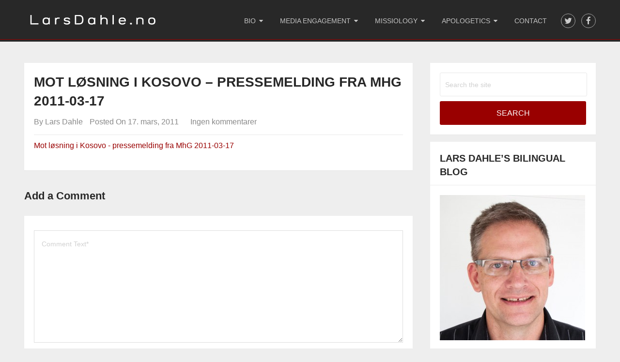

--- FILE ---
content_type: text/html; charset=UTF-8
request_url: https://larsdahle.no/medieh%C3%B8gskolen-gimlekollen-i-kosovo-hva-er-egentlig-status/mot-l%C3%B8sning-i-kosovo-pressemelding-fra-mhg-2011-03-17/
body_size: 8692
content:
<!DOCTYPE html>
<html lang="nb-NO">
<head>
<meta charset="UTF-8">
<meta name="viewport" content="width=device-width, initial-scale=1">
<link rel="profile" href="https://gmpg.org/xfn/11">
<link rel="pingback" href="https://larsdahle.no/xmlrpc.php">

<meta name='robots' content='index, follow, max-image-preview:large, max-snippet:-1, max-video-preview:-1' />

	<!-- This site is optimized with the Yoast SEO plugin v22.6 - https://yoast.com/wordpress/plugins/seo/ -->
	<title>Mot løsning i Kosovo - pressemelding fra MhG 2011-03-17 - Lars Dahle</title>
	<link rel="canonical" href="https://larsdahle.no/mediehøgskolen-gimlekollen-i-kosovo-hva-er-egentlig-status/mot-løsning-i-kosovo-pressemelding-fra-mhg-2011-03-17/" />
	<meta property="og:locale" content="nb_NO" />
	<meta property="og:type" content="article" />
	<meta property="og:title" content="Mot løsning i Kosovo - pressemelding fra MhG 2011-03-17 - Lars Dahle" />
	<meta property="og:description" content="Mot løsning i Kosovo - pressemelding fra MhG 2011-03-17" />
	<meta property="og:url" content="https://larsdahle.no/mediehøgskolen-gimlekollen-i-kosovo-hva-er-egentlig-status/mot-løsning-i-kosovo-pressemelding-fra-mhg-2011-03-17/" />
	<meta property="og:site_name" content="Lars Dahle" />
	<meta property="article:publisher" content="https://www.facebook.com/LarsOMDahle" />
	<meta name="twitter:card" content="summary_large_image" />
	<meta name="twitter:site" content="@LarsDahle" />
	<script type="application/ld+json" class="yoast-schema-graph">{"@context":"https://schema.org","@graph":[{"@type":"WebPage","@id":"https://larsdahle.no/medieh%C3%B8gskolen-gimlekollen-i-kosovo-hva-er-egentlig-status/mot-l%C3%B8sning-i-kosovo-pressemelding-fra-mhg-2011-03-17/","url":"https://larsdahle.no/medieh%C3%B8gskolen-gimlekollen-i-kosovo-hva-er-egentlig-status/mot-l%C3%B8sning-i-kosovo-pressemelding-fra-mhg-2011-03-17/","name":"Mot løsning i Kosovo - pressemelding fra MhG 2011-03-17 - Lars Dahle","isPartOf":{"@id":"https://larsdahle.no/#website"},"primaryImageOfPage":{"@id":"https://larsdahle.no/medieh%C3%B8gskolen-gimlekollen-i-kosovo-hva-er-egentlig-status/mot-l%C3%B8sning-i-kosovo-pressemelding-fra-mhg-2011-03-17/#primaryimage"},"image":{"@id":"https://larsdahle.no/medieh%C3%B8gskolen-gimlekollen-i-kosovo-hva-er-egentlig-status/mot-l%C3%B8sning-i-kosovo-pressemelding-fra-mhg-2011-03-17/#primaryimage"},"thumbnailUrl":"","datePublished":"2011-03-17T12:17:14+00:00","dateModified":"2011-03-17T12:17:14+00:00","breadcrumb":{"@id":"https://larsdahle.no/medieh%C3%B8gskolen-gimlekollen-i-kosovo-hva-er-egentlig-status/mot-l%C3%B8sning-i-kosovo-pressemelding-fra-mhg-2011-03-17/#breadcrumb"},"inLanguage":"nb-NO","potentialAction":[{"@type":"ReadAction","target":["https://larsdahle.no/medieh%C3%B8gskolen-gimlekollen-i-kosovo-hva-er-egentlig-status/mot-l%C3%B8sning-i-kosovo-pressemelding-fra-mhg-2011-03-17/"]}]},{"@type":"BreadcrumbList","@id":"https://larsdahle.no/medieh%C3%B8gskolen-gimlekollen-i-kosovo-hva-er-egentlig-status/mot-l%C3%B8sning-i-kosovo-pressemelding-fra-mhg-2011-03-17/#breadcrumb","itemListElement":[{"@type":"ListItem","position":1,"name":"Hjem","item":"https://larsdahle.no/"},{"@type":"ListItem","position":2,"name":"Mediehøgskolen Gimlekollen i Kosovo &#8211; hva er egentlig status?","item":"https://larsdahle.no/medieh%c3%b8gskolen-gimlekollen-i-kosovo-hva-er-egentlig-status/"},{"@type":"ListItem","position":3,"name":"Mot løsning i Kosovo &#8211; pressemelding fra MhG 2011-03-17"}]},{"@type":"WebSite","@id":"https://larsdahle.no/#website","url":"https://larsdahle.no/","name":"Lars Dahle","description":"Towards Christian media presence, media awareness and media mission","publisher":{"@id":"https://larsdahle.no/#/schema/person/a0c81ff00fce6f7641325a32d378afcb"},"potentialAction":[{"@type":"SearchAction","target":{"@type":"EntryPoint","urlTemplate":"https://larsdahle.no/?s={search_term_string}"},"query-input":"required name=search_term_string"}],"inLanguage":"nb-NO"},{"@type":["Person","Organization"],"@id":"https://larsdahle.no/#/schema/person/a0c81ff00fce6f7641325a32d378afcb","name":"Lars Dahle","image":{"@type":"ImageObject","inLanguage":"nb-NO","@id":"https://larsdahle.no/#/schema/person/image/","url":"https://larsdahle.no/wp-content/uploads/2010/07/Lars-Dahle-blogg-foto.jpg","contentUrl":"https://larsdahle.no/wp-content/uploads/2010/07/Lars-Dahle-blogg-foto.jpg","width":538,"height":294,"caption":"Lars Dahle"},"logo":{"@id":"https://larsdahle.no/#/schema/person/image/"},"sameAs":["https://larsdahle.no/","https://www.facebook.com/LarsOMDahle","https://x.com/https://twitter.com/LarsDahle"]}]}</script>
	<!-- / Yoast SEO plugin. -->


<link rel="alternate" type="application/rss+xml" title="Lars Dahle &raquo; strøm" href="https://larsdahle.no/feed/" />
<link rel="alternate" type="application/rss+xml" title="Lars Dahle &raquo; kommentarstrøm" href="https://larsdahle.no/comments/feed/" />
<link rel="alternate" type="application/rss+xml" title="Lars Dahle &raquo; Mot løsning i Kosovo &#8211; pressemelding fra MhG 2011-03-17 kommentarstrøm" href="https://larsdahle.no/medieh%c3%b8gskolen-gimlekollen-i-kosovo-hva-er-egentlig-status/mot-l%c3%b8sning-i-kosovo-pressemelding-fra-mhg-2011-03-17/feed/" />
		<!-- This site uses the Google Analytics by ExactMetrics plugin v7.20.1 - Using Analytics tracking - https://www.exactmetrics.com/ -->
		<!-- Note: ExactMetrics is not currently configured on this site. The site owner needs to authenticate with Google Analytics in the ExactMetrics settings panel. -->
					<!-- No tracking code set -->
				<!-- / Google Analytics by ExactMetrics -->
		<script type="text/javascript">
window._wpemojiSettings = {"baseUrl":"https:\/\/s.w.org\/images\/core\/emoji\/14.0.0\/72x72\/","ext":".png","svgUrl":"https:\/\/s.w.org\/images\/core\/emoji\/14.0.0\/svg\/","svgExt":".svg","source":{"concatemoji":"https:\/\/larsdahle.no\/wp-includes\/js\/wp-emoji-release.min.js?ver=6.3.7"}};
/*! This file is auto-generated */
!function(i,n){var o,s,e;function c(e){try{var t={supportTests:e,timestamp:(new Date).valueOf()};sessionStorage.setItem(o,JSON.stringify(t))}catch(e){}}function p(e,t,n){e.clearRect(0,0,e.canvas.width,e.canvas.height),e.fillText(t,0,0);var t=new Uint32Array(e.getImageData(0,0,e.canvas.width,e.canvas.height).data),r=(e.clearRect(0,0,e.canvas.width,e.canvas.height),e.fillText(n,0,0),new Uint32Array(e.getImageData(0,0,e.canvas.width,e.canvas.height).data));return t.every(function(e,t){return e===r[t]})}function u(e,t,n){switch(t){case"flag":return n(e,"\ud83c\udff3\ufe0f\u200d\u26a7\ufe0f","\ud83c\udff3\ufe0f\u200b\u26a7\ufe0f")?!1:!n(e,"\ud83c\uddfa\ud83c\uddf3","\ud83c\uddfa\u200b\ud83c\uddf3")&&!n(e,"\ud83c\udff4\udb40\udc67\udb40\udc62\udb40\udc65\udb40\udc6e\udb40\udc67\udb40\udc7f","\ud83c\udff4\u200b\udb40\udc67\u200b\udb40\udc62\u200b\udb40\udc65\u200b\udb40\udc6e\u200b\udb40\udc67\u200b\udb40\udc7f");case"emoji":return!n(e,"\ud83e\udef1\ud83c\udffb\u200d\ud83e\udef2\ud83c\udfff","\ud83e\udef1\ud83c\udffb\u200b\ud83e\udef2\ud83c\udfff")}return!1}function f(e,t,n){var r="undefined"!=typeof WorkerGlobalScope&&self instanceof WorkerGlobalScope?new OffscreenCanvas(300,150):i.createElement("canvas"),a=r.getContext("2d",{willReadFrequently:!0}),o=(a.textBaseline="top",a.font="600 32px Arial",{});return e.forEach(function(e){o[e]=t(a,e,n)}),o}function t(e){var t=i.createElement("script");t.src=e,t.defer=!0,i.head.appendChild(t)}"undefined"!=typeof Promise&&(o="wpEmojiSettingsSupports",s=["flag","emoji"],n.supports={everything:!0,everythingExceptFlag:!0},e=new Promise(function(e){i.addEventListener("DOMContentLoaded",e,{once:!0})}),new Promise(function(t){var n=function(){try{var e=JSON.parse(sessionStorage.getItem(o));if("object"==typeof e&&"number"==typeof e.timestamp&&(new Date).valueOf()<e.timestamp+604800&&"object"==typeof e.supportTests)return e.supportTests}catch(e){}return null}();if(!n){if("undefined"!=typeof Worker&&"undefined"!=typeof OffscreenCanvas&&"undefined"!=typeof URL&&URL.createObjectURL&&"undefined"!=typeof Blob)try{var e="postMessage("+f.toString()+"("+[JSON.stringify(s),u.toString(),p.toString()].join(",")+"));",r=new Blob([e],{type:"text/javascript"}),a=new Worker(URL.createObjectURL(r),{name:"wpTestEmojiSupports"});return void(a.onmessage=function(e){c(n=e.data),a.terminate(),t(n)})}catch(e){}c(n=f(s,u,p))}t(n)}).then(function(e){for(var t in e)n.supports[t]=e[t],n.supports.everything=n.supports.everything&&n.supports[t],"flag"!==t&&(n.supports.everythingExceptFlag=n.supports.everythingExceptFlag&&n.supports[t]);n.supports.everythingExceptFlag=n.supports.everythingExceptFlag&&!n.supports.flag,n.DOMReady=!1,n.readyCallback=function(){n.DOMReady=!0}}).then(function(){return e}).then(function(){var e;n.supports.everything||(n.readyCallback(),(e=n.source||{}).concatemoji?t(e.concatemoji):e.wpemoji&&e.twemoji&&(t(e.twemoji),t(e.wpemoji)))}))}((window,document),window._wpemojiSettings);
</script>
<style type="text/css">
img.wp-smiley,
img.emoji {
	display: inline !important;
	border: none !important;
	box-shadow: none !important;
	height: 1em !important;
	width: 1em !important;
	margin: 0 0.07em !important;
	vertical-align: -0.1em !important;
	background: none !important;
	padding: 0 !important;
}
</style>
	<link rel='stylesheet' id='wp-block-library-css' href='https://larsdahle.no/wp-includes/css/dist/block-library/style.min.css?ver=6.3.7' type='text/css' media='all' />
<style id='classic-theme-styles-inline-css' type='text/css'>
/*! This file is auto-generated */
.wp-block-button__link{color:#fff;background-color:#32373c;border-radius:9999px;box-shadow:none;text-decoration:none;padding:calc(.667em + 2px) calc(1.333em + 2px);font-size:1.125em}.wp-block-file__button{background:#32373c;color:#fff;text-decoration:none}
</style>
<style id='global-styles-inline-css' type='text/css'>
body{--wp--preset--color--black: #000000;--wp--preset--color--cyan-bluish-gray: #abb8c3;--wp--preset--color--white: #ffffff;--wp--preset--color--pale-pink: #f78da7;--wp--preset--color--vivid-red: #cf2e2e;--wp--preset--color--luminous-vivid-orange: #ff6900;--wp--preset--color--luminous-vivid-amber: #fcb900;--wp--preset--color--light-green-cyan: #7bdcb5;--wp--preset--color--vivid-green-cyan: #00d084;--wp--preset--color--pale-cyan-blue: #8ed1fc;--wp--preset--color--vivid-cyan-blue: #0693e3;--wp--preset--color--vivid-purple: #9b51e0;--wp--preset--gradient--vivid-cyan-blue-to-vivid-purple: linear-gradient(135deg,rgba(6,147,227,1) 0%,rgb(155,81,224) 100%);--wp--preset--gradient--light-green-cyan-to-vivid-green-cyan: linear-gradient(135deg,rgb(122,220,180) 0%,rgb(0,208,130) 100%);--wp--preset--gradient--luminous-vivid-amber-to-luminous-vivid-orange: linear-gradient(135deg,rgba(252,185,0,1) 0%,rgba(255,105,0,1) 100%);--wp--preset--gradient--luminous-vivid-orange-to-vivid-red: linear-gradient(135deg,rgba(255,105,0,1) 0%,rgb(207,46,46) 100%);--wp--preset--gradient--very-light-gray-to-cyan-bluish-gray: linear-gradient(135deg,rgb(238,238,238) 0%,rgb(169,184,195) 100%);--wp--preset--gradient--cool-to-warm-spectrum: linear-gradient(135deg,rgb(74,234,220) 0%,rgb(151,120,209) 20%,rgb(207,42,186) 40%,rgb(238,44,130) 60%,rgb(251,105,98) 80%,rgb(254,248,76) 100%);--wp--preset--gradient--blush-light-purple: linear-gradient(135deg,rgb(255,206,236) 0%,rgb(152,150,240) 100%);--wp--preset--gradient--blush-bordeaux: linear-gradient(135deg,rgb(254,205,165) 0%,rgb(254,45,45) 50%,rgb(107,0,62) 100%);--wp--preset--gradient--luminous-dusk: linear-gradient(135deg,rgb(255,203,112) 0%,rgb(199,81,192) 50%,rgb(65,88,208) 100%);--wp--preset--gradient--pale-ocean: linear-gradient(135deg,rgb(255,245,203) 0%,rgb(182,227,212) 50%,rgb(51,167,181) 100%);--wp--preset--gradient--electric-grass: linear-gradient(135deg,rgb(202,248,128) 0%,rgb(113,206,126) 100%);--wp--preset--gradient--midnight: linear-gradient(135deg,rgb(2,3,129) 0%,rgb(40,116,252) 100%);--wp--preset--font-size--small: 13px;--wp--preset--font-size--medium: 20px;--wp--preset--font-size--large: 36px;--wp--preset--font-size--x-large: 42px;--wp--preset--spacing--20: 0.44rem;--wp--preset--spacing--30: 0.67rem;--wp--preset--spacing--40: 1rem;--wp--preset--spacing--50: 1.5rem;--wp--preset--spacing--60: 2.25rem;--wp--preset--spacing--70: 3.38rem;--wp--preset--spacing--80: 5.06rem;--wp--preset--shadow--natural: 6px 6px 9px rgba(0, 0, 0, 0.2);--wp--preset--shadow--deep: 12px 12px 50px rgba(0, 0, 0, 0.4);--wp--preset--shadow--sharp: 6px 6px 0px rgba(0, 0, 0, 0.2);--wp--preset--shadow--outlined: 6px 6px 0px -3px rgba(255, 255, 255, 1), 6px 6px rgba(0, 0, 0, 1);--wp--preset--shadow--crisp: 6px 6px 0px rgba(0, 0, 0, 1);}:where(.is-layout-flex){gap: 0.5em;}:where(.is-layout-grid){gap: 0.5em;}body .is-layout-flow > .alignleft{float: left;margin-inline-start: 0;margin-inline-end: 2em;}body .is-layout-flow > .alignright{float: right;margin-inline-start: 2em;margin-inline-end: 0;}body .is-layout-flow > .aligncenter{margin-left: auto !important;margin-right: auto !important;}body .is-layout-constrained > .alignleft{float: left;margin-inline-start: 0;margin-inline-end: 2em;}body .is-layout-constrained > .alignright{float: right;margin-inline-start: 2em;margin-inline-end: 0;}body .is-layout-constrained > .aligncenter{margin-left: auto !important;margin-right: auto !important;}body .is-layout-constrained > :where(:not(.alignleft):not(.alignright):not(.alignfull)){max-width: var(--wp--style--global--content-size);margin-left: auto !important;margin-right: auto !important;}body .is-layout-constrained > .alignwide{max-width: var(--wp--style--global--wide-size);}body .is-layout-flex{display: flex;}body .is-layout-flex{flex-wrap: wrap;align-items: center;}body .is-layout-flex > *{margin: 0;}body .is-layout-grid{display: grid;}body .is-layout-grid > *{margin: 0;}:where(.wp-block-columns.is-layout-flex){gap: 2em;}:where(.wp-block-columns.is-layout-grid){gap: 2em;}:where(.wp-block-post-template.is-layout-flex){gap: 1.25em;}:where(.wp-block-post-template.is-layout-grid){gap: 1.25em;}.has-black-color{color: var(--wp--preset--color--black) !important;}.has-cyan-bluish-gray-color{color: var(--wp--preset--color--cyan-bluish-gray) !important;}.has-white-color{color: var(--wp--preset--color--white) !important;}.has-pale-pink-color{color: var(--wp--preset--color--pale-pink) !important;}.has-vivid-red-color{color: var(--wp--preset--color--vivid-red) !important;}.has-luminous-vivid-orange-color{color: var(--wp--preset--color--luminous-vivid-orange) !important;}.has-luminous-vivid-amber-color{color: var(--wp--preset--color--luminous-vivid-amber) !important;}.has-light-green-cyan-color{color: var(--wp--preset--color--light-green-cyan) !important;}.has-vivid-green-cyan-color{color: var(--wp--preset--color--vivid-green-cyan) !important;}.has-pale-cyan-blue-color{color: var(--wp--preset--color--pale-cyan-blue) !important;}.has-vivid-cyan-blue-color{color: var(--wp--preset--color--vivid-cyan-blue) !important;}.has-vivid-purple-color{color: var(--wp--preset--color--vivid-purple) !important;}.has-black-background-color{background-color: var(--wp--preset--color--black) !important;}.has-cyan-bluish-gray-background-color{background-color: var(--wp--preset--color--cyan-bluish-gray) !important;}.has-white-background-color{background-color: var(--wp--preset--color--white) !important;}.has-pale-pink-background-color{background-color: var(--wp--preset--color--pale-pink) !important;}.has-vivid-red-background-color{background-color: var(--wp--preset--color--vivid-red) !important;}.has-luminous-vivid-orange-background-color{background-color: var(--wp--preset--color--luminous-vivid-orange) !important;}.has-luminous-vivid-amber-background-color{background-color: var(--wp--preset--color--luminous-vivid-amber) !important;}.has-light-green-cyan-background-color{background-color: var(--wp--preset--color--light-green-cyan) !important;}.has-vivid-green-cyan-background-color{background-color: var(--wp--preset--color--vivid-green-cyan) !important;}.has-pale-cyan-blue-background-color{background-color: var(--wp--preset--color--pale-cyan-blue) !important;}.has-vivid-cyan-blue-background-color{background-color: var(--wp--preset--color--vivid-cyan-blue) !important;}.has-vivid-purple-background-color{background-color: var(--wp--preset--color--vivid-purple) !important;}.has-black-border-color{border-color: var(--wp--preset--color--black) !important;}.has-cyan-bluish-gray-border-color{border-color: var(--wp--preset--color--cyan-bluish-gray) !important;}.has-white-border-color{border-color: var(--wp--preset--color--white) !important;}.has-pale-pink-border-color{border-color: var(--wp--preset--color--pale-pink) !important;}.has-vivid-red-border-color{border-color: var(--wp--preset--color--vivid-red) !important;}.has-luminous-vivid-orange-border-color{border-color: var(--wp--preset--color--luminous-vivid-orange) !important;}.has-luminous-vivid-amber-border-color{border-color: var(--wp--preset--color--luminous-vivid-amber) !important;}.has-light-green-cyan-border-color{border-color: var(--wp--preset--color--light-green-cyan) !important;}.has-vivid-green-cyan-border-color{border-color: var(--wp--preset--color--vivid-green-cyan) !important;}.has-pale-cyan-blue-border-color{border-color: var(--wp--preset--color--pale-cyan-blue) !important;}.has-vivid-cyan-blue-border-color{border-color: var(--wp--preset--color--vivid-cyan-blue) !important;}.has-vivid-purple-border-color{border-color: var(--wp--preset--color--vivid-purple) !important;}.has-vivid-cyan-blue-to-vivid-purple-gradient-background{background: var(--wp--preset--gradient--vivid-cyan-blue-to-vivid-purple) !important;}.has-light-green-cyan-to-vivid-green-cyan-gradient-background{background: var(--wp--preset--gradient--light-green-cyan-to-vivid-green-cyan) !important;}.has-luminous-vivid-amber-to-luminous-vivid-orange-gradient-background{background: var(--wp--preset--gradient--luminous-vivid-amber-to-luminous-vivid-orange) !important;}.has-luminous-vivid-orange-to-vivid-red-gradient-background{background: var(--wp--preset--gradient--luminous-vivid-orange-to-vivid-red) !important;}.has-very-light-gray-to-cyan-bluish-gray-gradient-background{background: var(--wp--preset--gradient--very-light-gray-to-cyan-bluish-gray) !important;}.has-cool-to-warm-spectrum-gradient-background{background: var(--wp--preset--gradient--cool-to-warm-spectrum) !important;}.has-blush-light-purple-gradient-background{background: var(--wp--preset--gradient--blush-light-purple) !important;}.has-blush-bordeaux-gradient-background{background: var(--wp--preset--gradient--blush-bordeaux) !important;}.has-luminous-dusk-gradient-background{background: var(--wp--preset--gradient--luminous-dusk) !important;}.has-pale-ocean-gradient-background{background: var(--wp--preset--gradient--pale-ocean) !important;}.has-electric-grass-gradient-background{background: var(--wp--preset--gradient--electric-grass) !important;}.has-midnight-gradient-background{background: var(--wp--preset--gradient--midnight) !important;}.has-small-font-size{font-size: var(--wp--preset--font-size--small) !important;}.has-medium-font-size{font-size: var(--wp--preset--font-size--medium) !important;}.has-large-font-size{font-size: var(--wp--preset--font-size--large) !important;}.has-x-large-font-size{font-size: var(--wp--preset--font-size--x-large) !important;}
.wp-block-navigation a:where(:not(.wp-element-button)){color: inherit;}
:where(.wp-block-post-template.is-layout-flex){gap: 1.25em;}:where(.wp-block-post-template.is-layout-grid){gap: 1.25em;}
:where(.wp-block-columns.is-layout-flex){gap: 2em;}:where(.wp-block-columns.is-layout-grid){gap: 2em;}
.wp-block-pullquote{font-size: 1.5em;line-height: 1.6;}
</style>
<link rel='stylesheet' id='onepage-lite-style-css' href='https://larsdahle.no/wp-content/themes/onepage-lite/style.css?ver=6.3.7' type='text/css' media='all' />
<style id='onepage-lite-style-inline-css' type='text/css'>

		#site-header { background-color: #282828; box-shadow: 0 4px #282828; }
		#navigation .mobile-menu-wrapper { background-color: #282828; }
		.homepage-buttons { background-color: #ffffff; }
		.counter { background: url(https://larsdahle.no/wp-content/themes/onepage-lite/images/counter-bg.jpg) center no-repeat fixed; }
		.service-section { background-color: #ffffff; }
		.twitter-section { background: url(https://larsdahle.no/wp-content/themes/onepage-lite/images/twitter-bg.jpg) center repeat-y fixed; }
		.testimonials { background-color: #eeeeee; }
		.clients-section { background-color: #ffffff; }
		.blog-section { background-color: #eeeeee; }
		#site-footer { background-color: #282828; box-shadow: 0 -4px 0 #282828; }

        a, a:hover, #navigation ul li a:hover, #navigation ul li.current-menu-item a, .feature-icon .fa, #logo a, .post-title a:hover, .readMore a, .post-info a:hover, .copyrights a, .footer-nav li a, .related-posts .title a:hover, .fn a, .reply a, .copyrights .top a:hover, a.rsswidget:hover, .widget li a:hover, .wpt-pagination a.next:hover, .toggle-menu .toggle-caret:hover .fa { color: #990000; }

        .social-icons a:hover, .featured-overlay, .homepage-button, .service-icon .fa, #commentform input#submit, .contact-form input[type="submit"], .nav-links a, #search-image.sbutton, #searchsubmit, a#pull, .blog-title, #move-to-top:hover, .tagcloud a:hover, .widget .wpt_widget_content .tab_title.selected a, .latestPost-review-wrapper, .widget .wp-subscribe-wrap { background-color: #990000; }

        #navigation ul li a:hover, #navigation ul li.current-menu-item a, .social-icons a:hover, #site-header, #site-footer, .widget .wpt_widget_content .tab_title.selected a { border-color: #990000; }

        .service-icon:after { border-top-color: #990000; }
        .tagcloud a:hover:after { border-right-color: #990000; }
        .wpmm-megamenu-showing.wpmm-light-scheme a { color: #990000!important; }

        
        
			
</style>
<link rel='stylesheet' id='fontawesome-css' href='https://larsdahle.no/wp-content/themes/onepage-lite/css/font-awesome.min.css?ver=6.3.7' type='text/css' media='all' />
<script type='text/javascript' src='https://larsdahle.no/wp-includes/js/jquery/jquery.min.js?ver=3.7.0' id='jquery-core-js'></script>
<script type='text/javascript' src='https://larsdahle.no/wp-includes/js/jquery/jquery-migrate.min.js?ver=3.4.1' id='jquery-migrate-js'></script>
<link rel="https://api.w.org/" href="https://larsdahle.no/wp-json/" /><link rel="alternate" type="application/json" href="https://larsdahle.no/wp-json/wp/v2/media/1104" /><link rel="EditURI" type="application/rsd+xml" title="RSD" href="https://larsdahle.no/xmlrpc.php?rsd" />
<meta name="generator" content="WordPress 6.3.7" />
<link rel='shortlink' href='https://larsdahle.no/?p=1104' />
<link rel="alternate" type="application/json+oembed" href="https://larsdahle.no/wp-json/oembed/1.0/embed?url=https%3A%2F%2Flarsdahle.no%2Fmedieh%25c3%25b8gskolen-gimlekollen-i-kosovo-hva-er-egentlig-status%2Fmot-l%25c3%25b8sning-i-kosovo-pressemelding-fra-mhg-2011-03-17%2F" />
<link rel="alternate" type="text/xml+oembed" href="https://larsdahle.no/wp-json/oembed/1.0/embed?url=https%3A%2F%2Flarsdahle.no%2Fmedieh%25c3%25b8gskolen-gimlekollen-i-kosovo-hva-er-egentlig-status%2Fmot-l%25c3%25b8sning-i-kosovo-pressemelding-fra-mhg-2011-03-17%2F&#038;format=xml" />
<link rel="pingback" href="https://larsdahle.no/xmlrpc.php"><style type="text/css">.recentcomments a{display:inline !important;padding:0 !important;margin:0 !important;}</style></head>

<body data-rsssl=1 class="attachment attachment-template-default single single-attachment postid-1104 attachmentid-1104 attachment-pdf wp-custom-logo group-blog">
<div id="homepage" class="main-container">

	<header id="site-header" role="banner">
		<div class="container clearfix">
			<div class="site-branding">
														    <h2 id="logo" class="image-logo" itemprop="headline">
							<a href="https://larsdahle.no/" class="custom-logo-link" rel="home"><img width="284" height="31" src="https://larsdahle.no/wp-content/uploads/2018/02/cropped-Lars-logo1.png" class="custom-logo" alt="Lars Dahle" decoding="async" /></a>						</h2><!-- END #logo -->
												</div><!-- .site-branding -->

						
				<div class="social-icons">
											<a href="https://twitter.com/larsdahle" class="twitter"><i class="fa fa-twitter"></i></a>
																<a href="https://www.facebook.com/LarsOMDahle" class="facebook"><i class="fa fa-facebook"></i></a>
														</div>
			
			<div id="primary-navigation">
				<a href="#" id="pull" class="toggle-mobile-menu">Menu</a>
				<nav id="navigation" class="mobile-menu-wrapper" role="navigation">
											<ul id="menu-hovedmeny" class="menu clearfix"><li id="menu-item-2554" class="menu-item menu-item-type-post_type menu-item-object-page menu-item-has-children menu-item-2554"><a href="https://larsdahle.no/om/">Bio</a>
<ul class="sub-menu">
	<li id="menu-item-2555" class="menu-item menu-item-type-post_type menu-item-object-page menu-item-2555"><a href="https://larsdahle.no/vision/">Vision</a></li>
	<li id="menu-item-2563" class="menu-item menu-item-type-post_type menu-item-object-page menu-item-2563"><a href="https://larsdahle.no/various/">Various</a></li>
	<li id="menu-item-2616" class="menu-item menu-item-type-post_type menu-item-object-page menu-item-2616"><a href="https://larsdahle.no/om/cv/">CV</a></li>
</ul>
</li>
<li id="menu-item-2608" class="menu-item menu-item-type-post_type menu-item-object-page menu-item-has-children menu-item-2608"><a href="https://larsdahle.no/media-engagement/">Media engagement</a>
<ul class="sub-menu">
	<li id="menu-item-2561" class="menu-item menu-item-type-post_type menu-item-object-page menu-item-2561"><a href="https://larsdahle.no/cape-town-2010/">CTC and media</a></li>
	<li id="menu-item-2556" class="menu-item menu-item-type-post_type menu-item-object-page menu-item-2556"><a href="https://larsdahle.no/presence/">Presence</a></li>
	<li id="menu-item-2557" class="menu-item menu-item-type-post_type menu-item-object-page menu-item-2557"><a href="https://larsdahle.no/critique/">Critique</a></li>
	<li id="menu-item-2558" class="menu-item menu-item-type-post_type menu-item-object-page menu-item-2558"><a href="https://larsdahle.no/ministries/">Ministries</a></li>
	<li id="menu-item-2562" class="menu-item menu-item-type-post_type menu-item-object-page menu-item-2562"><a href="https://larsdahle.no/recommended-2/">Recommend</a></li>
</ul>
</li>
<li id="menu-item-2609" class="menu-item menu-item-type-post_type menu-item-object-page menu-item-has-children menu-item-2609"><a href="https://larsdahle.no/missiology/">Missiology</a>
<ul class="sub-menu">
	<li id="menu-item-2610" class="menu-item menu-item-type-post_type menu-item-object-page menu-item-2610"><a href="https://larsdahle.no/missiology/contributions/">Contributions</a></li>
	<li id="menu-item-2611" class="menu-item menu-item-type-post_type menu-item-object-page menu-item-2611"><a href="https://larsdahle.no/missiology/lausanne/">Lausanne</a></li>
	<li id="menu-item-2612" class="menu-item menu-item-type-post_type menu-item-object-page menu-item-2612"><a href="https://larsdahle.no/missiology/recommend/">Recommend</a></li>
</ul>
</li>
<li id="menu-item-2613" class="menu-item menu-item-type-post_type menu-item-object-page menu-item-has-children menu-item-2613"><a href="https://larsdahle.no/apologetics/">Apologetics</a>
<ul class="sub-menu">
	<li id="menu-item-2614" class="menu-item menu-item-type-post_type menu-item-object-page menu-item-2614"><a href="https://larsdahle.no/apologetics/a-closed-fist-and-an-open-hand/">Apologetics &#8211; a closed fist and an open hand</a></li>
	<li id="menu-item-2559" class="menu-item menu-item-type-post_type menu-item-object-page menu-item-2559"><a href="https://larsdahle.no/acts-17/">Acts 17</a></li>
	<li id="menu-item-2560" class="menu-item menu-item-type-post_type menu-item-object-page menu-item-2560"><a href="https://larsdahle.no/acts-17/truth/">Truth / Sannhet</a></li>
	<li id="menu-item-2615" class="menu-item menu-item-type-post_type menu-item-object-page menu-item-2615"><a href="https://larsdahle.no/apologetics/recommend/">Recommend</a></li>
</ul>
</li>
<li id="menu-item-2620" class="menu-item menu-item-type-post_type menu-item-object-page menu-item-2620"><a href="https://larsdahle.no/contact/">Contact</a></li>
</ul>									</nav><!-- #site-navigation -->
			</div>
		</div><!-- .container -->
	</header><!-- #masthead -->

	<div id="content" class="site-content">

<div id="page" class="single">
	<article class="article">
		<div id="content_box">

			
				<div id="post-1104" class="g post post-1104 attachment type-attachment status-inherit hentry">
					<div class="single_post clearfix">
						<header>
							<h1 class="single-title">Mot løsning i Kosovo &#8211; pressemelding fra MhG 2011-03-17</h1>
								<div class="post-info">
									<span class="theauthor">By <a href="https://larsdahle.no/author/lars/" title="Innlegg av Lars Dahle" rel="author">Lars Dahle</a></span>
									<span class="thetime updated">Posted On 17. mars, 2011</span>
									<span class="thecategory"></span>
									<span class="thecomment"><a rel="nofollow" href="https://larsdahle.no/medieh%c3%b8gskolen-gimlekollen-i-kosovo-hva-er-egentlig-status/mot-l%c3%b8sning-i-kosovo-pressemelding-fra-mhg-2011-03-17/#respond">Ingen kommentarer</a></span>
								</div>
						</header><!--.headline_area-->

						<div class="post-single-content box mark-links">
							<p class="attachment"><a href='https://larsdahle.no/wp-content/uploads/2011/03/Mot-løsning-i-Kosovo-pressemelding-fra-MhG-2011-03-17.pdf'>Mot løsning i Kosovo - pressemelding fra MhG 2011-03-17</a></p>
						</div>

						
					</div>
									</div>

			<!-- You can start editing here. -->

	<div id="commentsAdd">
		<div id="respond" class="box m-t-6">
				<div id="respond" class="comment-respond">
		<h3 id="reply-title" class="comment-reply-title"><h4><span>Add a Comment</span></h4></h3><form action="https://larsdahle.no/wp-comments-post.php" method="post" id="commentform" class="comment-form" novalidate><p class="comment-form-comment"><textarea id="comment" name="comment" cols="45" rows="8" aria-required="true" placeholder="Comment Text*"></textarea></p><p class="comment-form-author"><input id="author" name="author" type="text" placeholder="Name*" value="" size="30" /></p>
<p class="comment-form-email"><input id="email" name="email" type="text" placeholder="Email*" value="" size="30" /></p>
<p class="comment-form-url"><input id="url" name="url" type="text" placeholder="Website" value="" size="30" /></p>
<p class="comment-form-cookies-consent"><input id="wp-comment-cookies-consent" name="wp-comment-cookies-consent" type="checkbox" value="yes" /> <label for="wp-comment-cookies-consent">Lagre mitt navn, e-post og nettside i denne nettleseren for neste gang jeg kommenterer.</label></p>
<p class="form-submit"><input name="submit" type="submit" id="submit" class="submit" value="Add Comment" /> <input type='hidden' name='comment_post_ID' value='1104' id='comment_post_ID' />
<input type='hidden' name='comment_parent' id='comment_parent' value='0' />
</p><p style="display: none;"><input type="hidden" id="akismet_comment_nonce" name="akismet_comment_nonce" value="744a5a72ba" /></p><p style="display: none !important;" class="akismet-fields-container" data-prefix="ak_"><label>&#916;<textarea name="ak_hp_textarea" cols="45" rows="8" maxlength="100"></textarea></label><input type="hidden" id="ak_js_1" name="ak_js" value="43"/><script>document.getElementById( "ak_js_1" ).setAttribute( "value", ( new Date() ).getTime() );</script></p></form>	</div><!-- #respond -->
	<p class="akismet_comment_form_privacy_notice">Dette nettstedet bruker Akismet for å redusere spam. <a href="https://akismet.com/privacy/" target="_blank" rel="nofollow noopener">Finn ut mer om hvordan kommentardataene dine behandles.</a></p>		</div>
	</div>
			
		</div>
	</article><!-- #main -->
	<aside id="sidebar" class="sidebar c-4-12">
	<div id="search-3" class="widget widget_search"><div class="widget-content"><form method="get" id="searchform" class="search-form" action="https://larsdahle.no" _lpchecked="1">
	<fieldset>
		<input type="text" name="s" id="s" value="" placeholder="Search the site" />
		<input id="search-image" class="sbutton" type="submit" value="Search" />
	</fieldset>
</form></div></div><div id="text-6" class="widget widget_text"><div class="widget-content"><h3 class="widget-title">Lars Dahle&#8217;s bilingual blog</h3>			<div class="textwidget"><a href="https://larsdahle.no/"><img class="alignnone wp-image-2566 size-medium" src="https://larsdahle.no/wp-content/uploads/2016/01/LarsDahle-300x300.jpg" alt="LarsDahle" width="300" height="300" /></a></div>
		</div></div><div id="text-3" class="widget widget_text"><div class="widget-content"><h3 class="widget-title">NLA Mediehøgskolen Gimlekollen.</h3>			<div class="textwidget"><p><a href="https://www.nla.no/nor/studiesteder/studiested-kristiansand"><img src="https://larsdahle.no/wp-content/uploads/2016/01/NLA-Gimlekollen.png" alt="NLA Gimlekollen" width="300" height="300" class="alignnone size-full wp-image-2585" /></a></p>
</div>
		</div></div><div id="text-4" class="widget widget_text"><div class="widget-content"><h3 class="widget-title">Damaris Norge</h3>			<div class="textwidget"><p><a href="http://damaris.no"><img class="alignnone size-full wp-image-2584" src="https://larsdahle.no/wp-content/uploads/2016/01/Damaris.png" alt="Damaris" width="300" height="300" /></a></p>
</div>
		</div></div><div id="text-7" class="widget widget_text"><div class="widget-content"><h3 class="widget-title">Lausanne Media Engagement </h3>			<div class="textwidget"><a href="https://www.lausanne.org/networks/issues/media-engagement"><img src="https://larsdahle.no/wp-content/uploads/2016/01/Lousanne.png" alt="Lousanne" width="300" height="300" class="alignnone size-full wp-image-2586" /></a></div>
		</div></div><div id="text-8" class="widget widget_text"><div class="widget-content"><h3 class="widget-title">SnakkOmTro</h3>			<div class="textwidget"><a href="http://snakkomtro.com"><img src="https://larsdahle.no/wp-content/uploads/2016/01/SnakkOmTro.png" alt="SnakkOmTro" width="300" height="300" class="alignnone size-full wp-image-2587" /></a></div>
		</div></div></aside></div><!-- #primary -->

	<footer id="site-footer" class="clearfix" role="contentinfo">
		<div class="container">

			<div class="footer-nav">
	            	        </div>

			<div class="copyrights">
	            <span>&copy; Copyright 2026, Besøk også <a href="http://damaris.no/">Damaris Norge</a></span>
				<div class="top"><a href="#top" class="toplink" rel="nofollow"><i class="fa fa-angle-up"></i></a></div>
	        </div> 

		</div>
	</footer><!-- #colophon -->
</div><!-- #page -->

<script type='text/javascript' src='https://larsdahle.no/wp-content/plugins/simple-share-buttons-adder/js/ssba.js?ver=1758728507' id='simple-share-buttons-adder-ssba-js'></script>
<script id="simple-share-buttons-adder-ssba-js-after" type="text/javascript">
Main.boot( [] );
</script>
<script type='text/javascript' src='https://larsdahle.no/wp-content/themes/onepage-lite/js/customscript.js?ver=1.0.3' id='onepage-lite-customscript-js'></script>
<script defer type='text/javascript' src='https://larsdahle.no/wp-content/plugins/akismet/_inc/akismet-frontend.js?ver=1763005196' id='akismet-frontend-js'></script>

</body>
</html>


--- FILE ---
content_type: text/css
request_url: https://larsdahle.no/wp-content/themes/onepage-lite/style.css?ver=6.3.7
body_size: 8892
content:
/*
Theme Name: OnePage Lite
Theme URI: https://mythemeshop.com/themes/onepage-lite/
Author: MyThemeShop
Author URI: https://mythemeshop.com/
Description: OnePage lite is a beautiful 100% FREE single page WordPress theme that has an elegantly designed homepage layout with multiple sections like; portfolio, services, clients, testimonials, widgets, and contact. It’s fully responsive and highly optimized for SEO.
Version: 1.0.3
Text Domain: onepage-lite
*/
html, body, div, span, applet, object, iframe, h1, h2, h3, h4, h5, h6, p, blockquote, pre, a, abbr, acronym, address, big, cite, code, del, dfn, em, img, ins, kbd, q, s, samp, small, strike, strong, sub, sup, tt, var, b, u, i, center, dl, dt, dd, ol, ul, li, fieldset, form, label, legend, table, caption, tbody, tfoot, thead, tr, th, td, article, aside, canvas, details, embed, figure, figcaption, footer, header, hgroup, menu, nav, output, ruby, section, summary, time, mark, audio, video {
    margin: 0;
    padding: 0;
    border: 0;
    font-size: 100%;
    font: inherit;
    vertical-align: baseline;
}
html {
    -webkit-font-smoothing: antialiased;
    -webkit-text-size-adjust: 100%;
}
article, aside, details, figcaption, figure, footer, header, hgroup, menu, nav, section { display: block }
ol, ul { list-style: none }
blockquote, q { quotes: none }
table {
    border-collapse: collapse;
    border-spacing: 0;
}
button, input, select, textarea { margin: 0 }
:focus { outline: 0 }
img, video, object {
    max-width: 100%;
    height: auto;
}
iframe { max-width: 100% }
blockquote {
    background-color: #F0F0F0;
    font-size: 16px;
    font-style: italic;
    font-weight: normal;
    line-height: 28px;
    margin-top: 25px;
    padding: 20px 20px 10px;
    position: relative;
}
blockquote p { margin-bottom: 10px }
strong, b { font-weight: bold }
em, i, cite { font-style: italic }
small { font-size: 100% }
figure { margin: 10px 0 }
code, pre {
    font-weight: normal;
    font-style: normal;
}
pre {
    overflow: auto;
    padding: 15px;
    margin: 15px 0;
    position: relative;
    background: #777;
    font-family: monospace;
    color: #fff;
    box-sizing: border-box;
}
pre:before {
    content: "\f121";
    color: #FFF;
    position: absolute;
    font-size: 18px;
    right: 14px;
    top: 6px;
    font-family: fontawesome;
}
code {
    padding: 0 8px;
    line-height: 1.5;
}
mark {
    padding: 1px 6px;
    margin: 0 2px;
    color: black;
    background: #FFF7A8;
}
address {
    margin: 10px 0;
    font-style: italic;
}
.wp-caption {
    background: #fff;
    border: 1px solid #f0f0f0;
    max-width: 100%;
    box-sizing: border-box;
    padding: 5px 3px 10px;
    margin-bottom: 20px;
    text-align: center;
}
.widget .wp-caption { max-width: 100% }
.widget .wp-caption.alignnone { margin: 0 }
#gallery-1 img { border: 0!important }
.wp-caption-text { margin-bottom: 0 }
dt {
    float: left;
    clear: left;
    width: 100px;
    text-align: right;
    font-weight: bold;
}
dd {
    margin: 0 0 0 110px;
    padding: 0 0 0.5em 0;
    overflow: hidden;
}
/*-[ Line ]---------------------*/
hr {
    border: none;
    border-bottom: 1px solid #E5E5E5;
    border-bottom: 1px solid rgba(0,0,0,0.1);
    width: 297px;
    margin: 35px 0;
    clear: both;
    position: relative;
}
/* =WordPress Core
-------------------------------------------------------------- */
/*-[ Framework ]--------------------*/
.alignnone { margin: 5px 20px 20px 0 }
.aligncenter, div.aligncenter {
    display: block;
    margin: 5px auto 5px auto;
}
.alignright {
    float: right;
    margin: 5px 0 20px 20px;
}
.alignleft {
    float: left;
    margin: 5px 20px 20px 0;
}
a img.alignright {
    float: right;
    margin: 5px 0 20px 20px;
}
a img.alignnone { margin: 5px 20px 20px 0 }
a img.alignleft {
    float: left;
    margin: 5px 20px 20px 0;
}
a img.aligncenter {
    display: block;
    margin-left: auto;
    margin-right: auto;
}
.wp-caption {
    background: #fff;
    border: 1px solid #f0f0f0;
    max-width: 96%; /* Image does not overflow the content area */
    padding: 5px 3px 10px;
    text-align: center;
}
.wp-caption.alignnone { margin: 5px 20px 20px 0 }
.wp-caption.alignleft { margin: 5px 20px 20px 0 }
.wp-caption.alignright { margin: 5px 0 20px 20px }
.wp-caption img {
    border: 0 none;
    height: auto;
    margin: 0;
    max-width: 98.5%;
    padding: 0;
    width: auto;
}
.wp-caption p.wp-caption-text {
    font-size: 11px;
    line-height: 17px;
    margin: 0;
    padding: 0 4px 5px;
}
/* Text meant only for screen readers. */
.screen-reader-text {
    clip: rect(1px, 1px, 1px, 1px);
    position: absolute !important;
    height: 1px;
    width: 1px;
    overflow: hidden;
}
.screen-reader-text:focus {
    background-color: #f1f1f1;
    border-radius: 3px;
    box-shadow: 0 0 2px 2px rgba(0, 0, 0, 0.6);
    clip: auto !important;
    color: #21759b;
    display: block;
    font-size: 14px;
    font-size: 0.875rem;
    font-weight: bold;
    height: auto;
    left: 5px;
    line-height: normal;
    padding: 15px 23px 14px;
    text-decoration: none;
    top: 5px;
    width: auto;
    z-index: 100000; /* Above WP toolbar. */
}
/*-[ Framework ]--------------------*/
body {
    font: 16px/23px 'Roboto', sans-serif;
    color: #4e4e4e;
    background-color: #eeeeee;
}
::-moz-selection {
    background: #222;
    color: white;
    text-shadow: none;
}
::selection {
    background: #222;
    color: white;
    text-shadow: none;
}
#page, .container {
    position: relative;
    margin-right: auto;
    margin-left: auto;
}
.post-single-content h1, .post-single-content h2, .post-single-content h3, .post-single-content h4, .post-single-content h5, .post-single-content h6 { text-transform: uppercase }
.post-single-content h2 { font-size: 24px }
h1, h2, h3, h4, h5, h6 {
    font-weight: bold;
    margin-bottom: 12px;
    color: #282828;
    font-family: 'Roboto', sans-serif;
    line-height: 1.4;
}
h1 { font-size: 28px }
h2 { }
h3 { font-size: 22px }
h4 { font-size: 20px }
h5 { font-size: 18px }
h6 { font-size: 16px }
.sub-title { font-size: 12px }
p { margin-bottom: 20px }
a {
    text-decoration: none;
    color: #e16e7b;
    transition: all 0.25s linear;
}
a:hover { color: #e16e7b }
a:link, a:visited, a:active { text-decoration: none }
input, textarea, select {
    padding: 8px 12px;
    font-size: 14px;
    color: #d0d0d0;
    border: 1px solid #e8e8e8;
    font-family: inherit;
}
select {
    padding: 6px 10px;
    border-color: #d8d8d8;
}
.clear { clear: both }
/*-[ Main container ]---------------*/
.main-container {
    width: 100%;
    margin: 0 auto;
    clear: both;
    display: block;
}
#page, .container {
    max-width: 1180px;
    min-width: 240px;
}
#page {
    padding-top: 48px;
    min-height: 100px;
    float: none;
    clear: both;
}
/*-[ Header ]-----------------------*/
#site-header {
	background: #282828;
	border-bottom: 1px solid #e16e7b;
	box-shadow: 0 4px #282828;
	padding-top: 22px;
    position: relative;
    float: left;
    width: 100%;
    z-index: 99;
}
.site-branding { float: left }
.site-branding h1, .site-branding h2 {
    font-size: 31px;
    float: left;
    display: inline-block;
    line-height: 1;
    position: relative;
    margin-bottom: 0;
}
#logo a {
    text-transform: uppercase;
    float: left;
    line-height: 1;
}
.image-logo { margin-top: 5px }
#logo img { float: left }
.logo-wrap {
    margin: 0 0 30px;
    overflow: hidden;
    float: left;
}
.site-description {
    float: left;
    margin: 5px 0 0 10px;
    color: #ababab;
    max-width: 350px;
}
/*-[ Navigation ]-----------------*/
.menu-item-has-children > a:after {
    content: "\f0d7";
    font-family: FontAwesome;
    position: absolute;
    right: 20px;
}
#navigation .menu-item-has-children > a { padding-right: 35px }
#primary-navigation { float: right }
#navigation a {
	color: #c5c5c5;
	padding: 9px 15px 23px;
    border-bottom: 3px solid transparent;
    font-size: 14px;
    text-transform: uppercase;
}
#navigation ul li a:hover, #navigation ul li.current-menu-item a {
    border-bottom: 3px solid #e16e7b;
    color: #e16e7b;
    transition: none;
}
#navigation ul { margin: 0 auto }
#navigation ul li {
    float: left;
    line-height: 24px;
    position: relative;
}
#navigation ul li a, #navigation ul li a:link, #navigation ul li a:visited { display: inline-block }
#navigation > ul > .current a {
    background: transparent;
    color: #5a5a5a !important;
}
#navigation ul li li a { text-transform: none }
#navigation ul li li a:hover { border-bottom: none }
#navigation ul ul {
    position: absolute;
    top: 60px;
    z-index: 400;
}
#navigation ul ul:before {
	content: '';
    height: 4px;
    background: transparent;
    position: absolute;
    top: -4px;
    left: 0;
    right: 0;
}
#navigation ul ul li { background: #282828 }
#navigation ul ul a, #navigation ul ul a:link, #navigation ul ul a:visited {
    padding: 9px 45px 9px 20px;
    position: relative;
    width: 190px;
    background: transparent;
    margin: 0;
    border: 0;
}
#navigation ul ul { display: none }
#navigation ul ul ul {
    left: 255px;
    top: 0;
}
.sub-menu .menu-item-has-children:after { color: #fff }
#navigation .toggle-caret { display: none }
.clearfix:before, .clearfix:after {
    content: " ";
    display: table;
}
.clearfix:after { clear: both }
.clearfix { *zoom: 1  }
a#pull { display: none }
/*#navigation i { margin-right: 4px }*/
/* Flyout nav */
.sticky-navigation-active {
    z-index: 500;
    position: fixed;
    top: 0;
    margin: 0 !important;
    -webkit-backface-visibility: hidden;
}
.admin-bar .sticky-navigation-active { top: 32px }
.sticky-navigation-active #navigation { background: #ffffff }
.sticky-navigation a { transition: all 0.25s linear }
.sticky-navigation-active a {
    padding-top: 5px;
    padding-bottom: 5px;
}
.wpmm-megamenu-showing.wpmm-light-scheme { background: transparent!important }
/*Social Icons*/
.social-icons {
	float: right;
	margin-top: 6px;
	margin-left: 10px;
}
.social-icons a {
    width: 30px;
    height: 30px;
    display: inline-block;
    color: #ccc;
	border: 1px solid #aaa;
    border-radius: 50%;
    font-size: 17px;
    line-height: 30px;
    margin: 0 4px;
    text-align: center;
    box-sizing: border-box;
}
.social-icons a:last-of-type { margin-right: 0 }
.social-icons a:hover {
	background: #e16e7b;
	border-color: #e16e7b;
	color: #fff;
}
/*Featured*/
.featured {
	clear: both;
	position: relative;
}
.featured-overlay {
	background: #e16e7b;
	opacity: 0.4;
	position: absolute;
	top: 0;
	bottom: 7px;
	left: 0;
	right: 0;
}
.featured-caption {
	color: #fff;
    position: absolute;
    text-align: center;
    top: 28.7%;
    left: 10%;
    width: 80%;
    text-shadow: 0 1px 1px rgba(0, 0, 0, 0.5);
}
.featured-caption h2 {
	font: 700 68px 'Roboto', sans-serif;
	color: #fff;
	text-transform: uppercase;
    margin-bottom: 8px;
}
.featured-caption p { font-size: 16px }

/*HomePage Buttons*/
.homepage-buttons {
    width: 100%;
    background: #fff;
	text-align: center;
    padding: 2.5em 0;
    margin: 0 auto;
    box-shadow: 0 1px 1px 0 rgba(164, 164, 164, 0.11);
    margin-top: 80px;
    margin-bottom: 80px;
    position: relative;
    z-index: 1;
}
[id*='onepage_featured-widget-'] + [id*='onepage_buttons-widget-'] .homepage-buttons {
    margin-top: -69px;
    margin-bottom: 0;
}
.homepage-button {
	display: inline-block;
	color: #fff;
	background: #e16e7b;
    padding: 18px 22px;
    border-radius: 3px;
	margin: 0 16px;
	font-size: 19px;
    font-weight: 500;
}
.homepage-button:hover { color: #fff }
.homepage-button .fa { margin-right: 10px }
/*Features Section*/
.features {
	width: 100%;
	text-align: center;
	padding: 80px 0 96px 0;
}
.page-title {
	font-weight: 700;
	font-size: 38px;
	padding-bottom: 8px;
	border-bottom: 1px solid rgba(0, 0, 0, 0.15);
	text-transform: uppercase;
}
.page-subtitle {
	font-weight: 400;
	font-size: 19px;
	padding-bottom: 50px;
	margin-bottom: 20px;
	opacity: 0.8;
}
.features-list li {
	width: 32.33%;
	background: #fff;
	float: left;
	margin-right: 1.5%;
	margin-top: 10px;
	margin-bottom: 10px;
	padding: 25px 20px;
	box-sizing: border-box;
}
.features-list li:last-of-type { margin-right: 0 }
.feature-icon .fa {
	font-size: 56px;
    margin: 25px 0;
    color: #e16e7b;
}
.feature-description, .service-description { font-size: 16px }

/*Counter Section*/
.counter {
	background: url('images/counter-bg.jpg') center no-repeat fixed;
	padding: 80px 0 96px 0;
	text-align: center;
}
.counter .page-title, .counter .page-subtitle { color: #fff }
.counter .page-title { border-color: rgba(255, 255, 255, 0.2) }
.counter-item {
	width: 20%;
    color: #fff;
    float: left;
}
.counter-item .count {
	display: block;
	font-size: 52px;
    font-weight: 700;
    line-height: 76px;
}
.counter-item .sub {
	display: block;
	font-size: 18px;
	opacity: 0.7;
	margin-top: 4px;
}
/*Services Section*/
.service-section { background: #fff }
.services {
	padding: 80px 0 96px 0;
	text-align: center;
}
.service-list li {
	width: 33.33%;
	float: left;
	padding: 0 20px;
	box-sizing: border-box;
}
.service-list li:last-of-type { margin-right: 0 }
.service-icon .fa {
    display: inline-block;
    width: 70px;
    height: 70px;
    background: #e16e7b;
    color: #fff;
	border-radius: 50%;
    line-height: 70px;
    font-size: 40px;
}
.service-icon { position: relative }
.service-icon:after {
	content: '';
	width: 0; 
	height: 0; 
	border-left: 15px solid transparent;
	border-right: 15px solid transparent;
	border-top: 15px solid #e16e7b;
	position: absolute;
	bottom: -8px;
    left: 50%;
    transform: translateX(-50%);
}
.service-title { margin-top: 22px }

/*Twitter Section*/
.twitter-section {
	background: url('images/twitter-bg.jpg') center no-repeat fixed;
	padding: 80px 0 96px 0;
	text-align: center;
}
.twitter-section .twitter-feeds, .twitter-section strong {
	color: #fff;
    font-size: 24px;
    line-height: 43px;
}
.twitter-section .twitter-feeds a, .twitter-section .page-title { color: #fff }
.twitter-section .page-title { border-color: rgba(255, 255, 255, 0.2) }
.twitter-section a.twitter-button {
    display: inline-block;
	background-color: #fff;
	color: #e16e7b;
    border-radius: 4px;
    font-size: 18px;
    margin-top: 30px;
    padding: 15px 20px;
    box-sizing: border-box;
}

/*Testimonials Section*/
.testimonials {
	padding: 80px 0 96px 0;
	text-align: center;
}
.testimonial-list li {
	width: 50%;
	float: left;
	padding: 0 10px;
	box-sizing: border-box;
}
.testimonial-img img {
	border: 7px solid #FFFFFF;
    border-radius: 50%;
}
.testimonial-img { position: relative }
.testimonial-img:after {
	content: '';
	width: 0; 
	height: 0; 
	border-left: 15px solid transparent;
	border-right: 15px solid transparent;
	border-top: 15px solid #fff;
	position: absolute;
	bottom: -5px;
    left: 50%;
    transform: translateX(-50%);
}
.testimonial-text {
	margin-top: 34px;
	font-size: 16px;
	line-height: 28px;
	opacity: 0.8;
}
.testifier {
	font-size: 16px;
	font-style: italic;
}

/*Clients Section*/
.clients-section {
	background: #fff;
	border-top: 1px solid rgba(0, 0, 0, 0.1);
}
.clients {
	padding: 80px 0 96px 0;
	text-align: center;
}
.client-logo {
	width: 20%;
	float: left;
}

/*Blog Section*/
.blog-section {
	padding: 80px 0 96px 0;
	text-align: center;
}
.latestPost {
    width: 49%;
    background: #fff;
    float: left;
    margin-right: 2%;
    margin-bottom: 25px;
    padding: 20px;
    box-shadow: 0 1px 1px 0 rgba(164, 164, 164, 0.11);
    box-sizing: border-box;
}
.latestPost:nth-of-type(even) { margin-right: 0 }
.post-data-container { text-align: left }
.post-title {
    float: left;
    margin: 16px 0 7px 0;
}
.post-title a {
    font-size: 28px;
    font-weight: bold;
    color: #282828;
    line-height: 39px;
    text-transform: uppercase;
}
.post-title a:hover { color: #e16e7b }
.postsby { margin-bottom: 25px }
.post-info { padding-bottom: 15px }
.post-info, .comment-author {
    clear: both;
    display: block;
    color: #888;
    font-size: 16px;
    border-bottom: 1px solid #e8e8e8;
}
.post-info a { color: #888 }
.post-info > span { margin-right: 10px }
.front-view-content {
    color: #4e4e4e;
    font-size: 16px;
    line-height: 28px;
    margin-top: 8px;
}
.readMore {
    float: right;
    font-size: 16px;
    margin: 15px 0;
}
.blog-section .view-more {
    clear: both;
    width: 100%;
    text-align: center;
}
.blog-section .homepage-button {
    padding: 10px 22px;
    font-size: 16px;
    margin-top: 25px;
    text-transform: uppercase;
}

/*Blog Page*/
.blog-title {
    clear: both;
    width: 100%;
    background: #e16e7b;
    color: #fff;
    padding: 32px 0;
    text-align: center;
}
.blog-title .page-title, .blog-title .page-subtitle { color: #fff }
.blog-title .page-title { border-color: rgba(255, 255, 255, 0.2) }
.blog-title .page-subtitle {
    margin-bottom: 11px;
    padding-bottom: 0;
}
.latestPost .wp-post-image, .latestPost .post img { margin-top: 0 }
.latestPost .post-img { position: relative }
/*Pagination*/
.posts-navigation { clear: both }
#navigation.pagination {
    clear: both;
    width: 100%;
}
.posts-navigation {
    margin-bottom: 54px;
    padding-top: 20px;
}
.nav-links a {
    display: inline-block;
    width: 36px;
    height: 36px;
    font-size: 16px;
    line-height: 36px;
    text-align: center;
    padding: 0;
    margin: 0 2px 0 0;
    background: #e16e7b;
    color: #fff;
    border-radius: 3px;
    text-transform: none;
    box-sizing: border-box;
}
.nav-links span.current, .nav-links a:hover {
    display: inline-block;
    width: 36px;
    height: 36px;
    font-size: 16px;
    line-height: 36px;
    text-align: center;
    padding: 0;
    margin: 0 2px 0 0;
    background: #282828;
    color: #fff;
    border-radius: 3px;
    box-sizing: border-box;
}
.nav-links span.dots {
    display: inline-block;
    min-width: 36px;
    font-size: 16px;
    color: #999;
    text-align: center;
}
.nav-links .page-numbers:last-of-type { margin-right: 0 }
.nav-links a.next, .nav-links a.prev {
    width: auto;
    padding: 0 15px;
}
.nav-previous a, .nav-next a, .nav-previous a:hover, .nav-next a:hover {
    width: auto;
    height: 36px;
    line-height: 36px;
    color: #fff;
    background: #e16e7b;
    border-radius: 3px;
    border: none;
    padding: 0 13px;
}
.nav-previous a:hover, .nav-next a:hover { background: #282828 }
.nav-previous a { float: left }
.nav-next a { float: right }
.nav-previous .fa { margin-right: 5px }
.nav-next .fa { margin-left: 5px }

/*-[ WP Review ]--------------------------------*/
.latestPost-review-wrapper {
    position: absolute;
    top: 0;
    right: 0;
    color: #fff;
    padding: 2px 8px;
}
.latestPost-review-wrapper .review-total-star { margin: 4px 0 }
.latestPost-review-wrapper .percentage-icon {
    top: 0;
    font-size: inherit;
    font-style: normal;
}

/*Single Post*/
.article {
    width: 68%;
    float: left;
    margin-bottom: 10px;
}
.single article header { margin-bottom: 10px }
.single .single-title { text-transform: uppercase }
.sidebar.c-4-12 {
    width: 29%;
    max-width: 342px;
    float: right;
}
.single_post, .single_page {
    background-color: #fff;
    padding: 20px;
    margin-bottom: 38px;
    box-shadow: 0 1px 1px 0 rgba(164, 164, 164, 0.11);
    box-sizing: border-box;
}
.post-single-content ul {
    clear: both;
    margin: 1.5em 0 1.571em 1.9em;
    list-style-type: square;
}
.post-single-content ol {
    clear: both;
    margin: 1.5em 0 1.571em 1.9em;
    list-style-type: decimal;
}
.post-single-content ul ul, .article ol ol, .article ul ol, .article ol ul {
    margin-top: 0;
    margin-bottom: 0;
}

/*Sidebar*/
#sidebar .widget {
    width: 100%;
    background: #fff;
    padding: 20px;
    margin-bottom: 15px;
    box-shadow: 0 1px 1px 0 rgba(164, 164, 164, 0.11);
    box-sizing: border-box;
    overflow: hidden;
}
.widget h3 {
    width: 100%;
    border-bottom: 1px solid #ececec;
    font-size: 20px;
    font-weight: 700;
    line-height: 28px;
    margin: 0 0 15px -20px;
    padding: 0 20px 13px;
    text-transform: uppercase;
}
.widget li {
    color: #4e4e4e;
    padding: 14px 0;
    margin-bottom: 5px;
    border-top: 1px solid #ececec;
}
.widget li:first-of-type {
    border-top: none;
    padding-top: 0;
}
.widget li:last-of-type { padding-bottom: 0 }
.widget li a {
    color: #282828;
    font-weight: normal;
}
.widget select { width: 100% }
.widget ul.children, .widget_nav_menu .sub-menu {
    margin-top: 12px;
    margin-left: 15px;
    padding-top: 12px;
    border-top: 1px solid #ececec;
}
#sidebar .wp-post-image, .post img {
    margin-bottom: 0;
    margin-top: 5px;
    margin-right: 10px;
    margin-left: 0;
    float: left;
}
.widget .post-info {
    width: auto;
    clear: none;
    font-size: 15px;
    color: #888;
    border: none;
    margin-top: 5px;
    padding-bottom: 0;
    overflow: hidden;
}
.widget .post-info > span { margin-right: 0 }
.widget .post-title {
    margin: 0;
    float: none;
}
#sidebar .advanced-recent-posts li {
    list-style: none!important;
    margin: 0;
    overflow: hidden;
    color: #aaa;
    background: none;
    padding: 14px 0 18px 0;
}
#sidebar .advanced-recent-posts li:first-of-type { padding-top: 0 }
.advanced-recent-posts p {
    margin: 0;
    font-size: 13px;
}
.advanced-recent-posts a { display: block }
.advanced-recent-posts .post-title a {
    font-weight: normal;
    font-size: 16px;
    color: #4e4e4e;
    line-height: 22px;
    text-transform: none;
}

.widget .wpt_widget_content { border: none }
.widget .wpt_widget_content .tab_title a { padding-bottom: 0 }
.widget .wpt_widget_content .tab_title.selected a {
    color: #fff;
    background: #e16e7b;
    border-color: #e16e7b;
}
.widget .wpt_widget_content .tab-content li {
    padding: 5px 0 15px 0;
    border-top: 0;
}

/*Subscribe Widget*/
.widget .wp-subscribe-wrap input.email-field, .widget .wp-subscribe-wrap input.name-field {
    background: #fff;
    color: #4e4e4e;
}
.widget .wp-subscribe-wrap input.submit {
    background: #282828;
    color: #fff;
}

/*Tags*/
.tagcloud { padding: 0 13px; }
.tagcloud a {
    background: #dedbdb;
    border-radius: 0 2px 2px;
    color: #4e4e4e;
    float: left;
    font-size: 14px !important;
    margin-bottom: 12px;
    margin-right: 22px;
    padding: 4px 10px 4px 14px;
    position: relative;
    text-transform: capitalize;
    border: 0;
    line-height: 20px;
    box-sizing: border-box;
}
.tagcloud a:before {
    display: inline-block;
    width: 6px;
    height: 6px;
    content: '';
    background: #fff;
    border-radius: 50%;
    margin-top: 7px;
    position: absolute;
    left: 0;
}
.tagcloud a:after {
    content: '';
    border-bottom: 14px solid transparent;
    border-right: 12px solid #dedbdb;
    border-top: 14px solid transparent;
    margin-left: -12px;
    position: absolute;
    top: 0;
    left: 0;
    transition: all 0.25s linear;
}
.tagcloud a:hover {
    background: #e16e7b;
    color: #fff;
}
.tagcloud a:hover:after { border-right-color: #e16e7b }

#s {
    width: 100%;
    height: 47px;
    background: #fff;
    color: #555;
    border: 1px solid #e8e8e8;
    float: left;
    padding: 0;
    text-indent: 10px;
    border-radius: 3px;
}
#search-image.sbutton, #searchsubmit {
    width: 100%;
    height: 49px;
    background: #e16e7b;
    color: #fff;
    font-size: 16px;
    border: 0;
    border-radius: 3px;
    margin-top: 10px;
    padding: 0;
    text-transform: uppercase;
    text-align: center;
    cursor: pointer;
    transition: all 0.25s linear;
}
#search-image.sbutton:hover, #searchsubmit:hover { background: #282828 }

/* Search input placeholder text styling */
::-webkit-input-placeholder { color: #D0D0D0 }
:-moz-placeholder { color: #D0D0D0 }
::-moz-placeholder { color: #D0D0D0 }
:-ms-input-placeholder { color: #D0D0D0 }
:input-placeholder { color: #D0D0D0 }
/* Microphone icon position fix */
input::-webkit-input-speech-button {
    margin-right: 14px;
    margin-left: 4px;
    cursor: pointer;
}

/*-[ Custom Nav Widget ]---------------------------*/
.widget_nav_menu .fa > a, .widget_nav_menu .fa > a { padding-left: 5px }
.toggle-menu ul ul .toggle-caret { top: 0 }
.widget_nav_menu .menu-item-has-children > a:after { content: '' }
/*-[ Toggle menu ]---------------------------*/
.toggle-menu ul ul { display: none }
.toggle-menu .toggle-menu-item-parent { position: relative }
.toggle-menu .toggle-caret {
    position: absolute;
    top: 15px;
    right: 0;
    text-align: center;
    cursor: pointer;
    line-height: inherit;
}
.toggle-menu .toggle-caret .fa {
    width: 20px;
    text-align: center;
    font-size: inherit;
    color: inherit;
    line-height: 20px;
}
.toggle-menu .active > .toggle-caret .fa:before { content: "\f068" } /*minus*/
/*-[ Social Profile Widget ]--------------------------*/
.social-profile-icons ul li {
    background: none;
    border: none;
    float: left;
    list-style-type: none;
    margin: 0 8px 8px 0!important;
    padding: 0 !important;
    border: none !important;
}
.social-profile-icons ul li a {
    width: 32px;
    height: 32px;
    display: block;
    float: left;
    border-radius: 3px;
    text-align: center;
    line-height: 30px;
    color: #FFF!important;
    transition: all .4s;
    padding: 0;
}
.sidebar .social-profile-icons ul li a:hover {
    color: #fff;
    background: #666;
}
.sidebar .social-profile-icons ul li a { color: #fff }
.social-profile-icons ul li i {
    font-size: 16px;
    line-height: 32px;
}
.social-profile-icons .social-youtube a { background: #c9322b }
.social-profile-icons .social-rss a { background: #ef922f }
.social-profile-icons .social-twitter a { background: #40bff5 }
.social-profile-icons .social-facebook a { background: #5d82d1 }
.social-profile-icons .social-gplus a { background: #eb5e4c }
.social-profile-icons .social-vimeo a { background: #35c6ea }
.social-profile-icons .social-dribbble a { background: #f7659c }
.social-profile-icons .social-tumblr a { background: #426d9b }
.social-profile-icons .social-instagram a { background: #91653f }
.social-profile-icons .social-flickr a { background: #ff48a3 }
.social-profile-icons .social-pinterest a { background: #e13138 }
.social-profile-icons .social-linkedin a { background: #238cc8 }
.social-profile-icons .social-github a { background: #b5a470 }
.social-profile-icons .social-email a { background: #1d90dd }
.social-profile-icons .social-behance a { background: #1879fd }
.social-profile-icons .social-skype a { background: #13c1f3 }
.social-profile-icons .social-soundcloud a { background: #ff7e30 }
.social-profile-icons .social-stumbleupon a { background: #ff5c30 }
.social-profile-icons .social-dropbox a { background: #3476e4 }
.social-profile-icons .social-foursquare a { background: #0bbadf }
.social-profile-icons .social-reddit a { background: #ff4400 }
/*-[ Calender Widget ]-------------------------*/
#wp-calendar {
    width: 100%;
    margin-bottom: 0;
}
#wp-calendar td {
    text-align: center;
    padding: 7px 0;
    border-top: 1px solid #F1F4F6;
    border-right: 1px solid #F1F4F6;
}
#wp-calendar caption {
    background: #282828;
    color: #fff;
    font-size: 15px;
    font-weight: bold;
    padding: 12px 15px;
    line-height: 20px;
    text-transform: uppercase;
    text-align: left;
}
#wp-calendar #prev {
    text-align: left;
    padding-left: 12px;
}
#wp-calendar #next {
    text-align: right;
    padding-right: 12px;
}
#wp-calendar thead th {
    padding: 10px 0;
    text-align: center;
}

/*-[ Post Tags ]---------------------------------*/
.tags {
    margin: 20px 0 0 0;
    width: 100%;
    float: left;
}
.tags a { margin-left: 5px }
/*-[ Related Posts ]---------------------------*/
.related-posts {
    clear: both;
    float: left;
    width: 100%;
    margin-bottom: 27px;
}
.related-posts .latestPost {
    width: 23.43%;
    background: #fff;
    margin-right: 2%;
    margin-bottom: 16px;
    padding: 11px;
    line-height: 1.4;
    border-bottom: 1px solid #ccc;
    text-align: center;
    overflow: hidden;
}
.related-posts .last { margin-right: 0 }
.related-posts .wp-post-image, .related-posts img { margin: 0 0 5px 0 }
.related-posts .title a {
    color: #282828;
    font-size: 16px;
    font-weight: normal;
}
.related-posts .title { margin-bottom: 0 }
.related-posts article header {
    margin-bottom: 0;
    clear: both;
    text-transform: none;
}
.related-posts .latestPost:nth-child(4n+1) { clear: both }
.related-posts h4 {
    font-size: 24px;
    margin-bottom: 23px;
}
/*-[Comments]--------------*/
.nocomments {
    margin-top: 20px;
    clear: both;
    float: left;
    width: 100%;
    display: none;
}
.total-comments {
    font-weight: 700;
    font-size: 22px;
    color: #282828;
    padding-top: 7px;
    padding-bottom: 7px;
}
.cnumber { color: #2DB2EB }
#comments {
    padding: 0;
    float: left;
    clear: both;
    width: 100%;
}
#respond h4 {
    padding-bottom: 7px;
    font-size: 22px;
}
#commentsAdd {
    width: 100%;
    float: left;
    clear: both;
    margin-bottom: 20px;
}
#comments .avatar {
    float: left;
    margin-right: 16px;
    max-width: 20%;
}
.comment-author {
    padding-bottom: 5px;
    border-bottom: none;
}
.comment-info {
    font-size: 16px;
    color: #888;
    border-bottom: 1px solid #e8e8e8;
    padding-bottom: 3px;
    overflow: hidden;
}
.commenttext { margin-bottom: 15px }
.comment time { padding-left: 10px }
ul.children .commentImageLeft {
    width: 60px;
    height: 90px;
    border-left: 1px solid #c1bbb6;
    border-bottom: 1px solid #c1bbb6;
    position: absolute;
    top: -50px;
    left: -70px;
}
#commentform {
    background: #fff;
    padding: 30px 20px;
    box-shadow: 0 1px 1px 0 rgba(164, 164, 164, 0.11);
    overflow: hidden;
}
.comment #commentform {
    width: 100%;
    padding: 0;
    box-shadow: none;
}
input.text-input, #commentform input { padding: 11px }
input#author, input#email, input#url, .contact-form input, .contact-form textarea {
    width: 100%;
    border: 1px solid #dedede;
    background: #fff;
    color: #D0D0D0;
    max-width: 100%;
    padding: 14px 0;
    text-indent: 20px;
    box-sizing: border-box;
}
input#author, input#email, input#url, #comment, .contact-form input, .contact-form textarea { transition: all 0.25s ease-in-out }
#commentform textarea:focus, #commentform input#author:focus, #commentform input#email:focus, #commentform input#url:focus { border-color: #afafaf }
#cancel-comment-reply-link {
    float: right;
    line-height: 24px;
    margin-top: 0;
}
#cancel-comment-reply-link {
    color: #EE210B;
    cursor: pointer;
    margin-bottom: -20px;
    text-decoration: underline;
    z-index: 100;
    position: relative;
    top: -45px;
}
.logged-in #cancel-comment-reply-link { top: 0 }
#commentform input#submit, .contact-form input[type="submit"] {
    background-color: #e16e7b;
    padding: 10px 20px;
    border-radius: 4px;
    color: #fff;
    text-decoration: none;
    float: right;
    cursor: pointer;
    display: inline-block;
    border: none;
    transition: all 0.2s linear;
    font-size: 19px;
}
#commentform input#submit:hover, .contact-form input[type="submit"]:hover { color: #fff }
.error { color: red }
.thanks p { color: green }
ol.commentlist {
    list-style: none;
    margin: 13px 0 40px 0;
    background: #fff;
    padding: 30px 20px;
    box-shadow: 0 1px 1px 0 rgba(164, 164, 164, 0.11);
}
.comment, .pingback, .trackback {
    box-sizing: border-box;
    width: 100%;
    position: relative;
}
.commentlist p { margin-bottom: 5px }
.ago {
    margin-left: 10px;
}
.fn {
    line-height: 1.375em;
    font-weight: normal;
}
.fn a {
    color: #EE210B;
    font-weight: normal;
    font-size: 15px;
}
.comment-meta { font-size: 12px }
.comment-meta a { color: #EE210B }
.commentmetadata {
    font-size: 16px;
    overflow: hidden;
}
.commentmetadata li {
    border: 0;
    padding: 0;
    margin-top: 0;
    margin-bottom: 5px;
    list-style: square;
}
.commentmetadata ol li { list-style: decimal }
.wp-review-comment-rating { margin-left: -3px }
#commentform .wp-review-comment-field a i, #commentform .wp-review-comment-field .review-result i, .comment .wp-review-comment-rating .review-result i, .comment .wp-review-comment-rating a i { color: #FFB300!important }
.reply {
    padding-bottom: 15px;
    overflow: hidden;
    width: 100%;
    float: right;
}
.reply a {
    float: right;
    padding: 0;
    color: #e16e7b;
    font-size: 16px;
}
#commentsAdd #respond h4 { margin-bottom: 19px }
.comment #respond #respond { margin-top: 20px }
.commentlist .children {
    margin-left: 3%;
    margin-bottom: 0;
    margin-top: 0;
    float: left;
    width: 97%;
    box-sizing: border-box;
}
.commentlist .children li { margin-bottom: 0 }
.avatar { float: left }
#respond h3 {
    font-size: 18px;
    margin: 0;
    padding: 0;
}
.comment-awaiting-moderation {
    font-style: italic;
    font-weight: bold;
}
.commentmetadata ul, .commentmetadata ol { margin-top: 5px }
/*-[ Comment Form ]----------------------------*/
#commentform textarea, .contact-form textarea {
    width: 100%;
    border: 1px solid #dedede;
    background: #fff;
    padding: 2%;
    line-height: 25px;
    font-family: inherit;
    box-sizing: border-box;
}
#commentform p {
    margin-bottom: 15px;
    float: left;
    width: 100%;
    clear: both;
}
#commentform p label {
    padding-bottom: 5px;
    padding-top: 5px;
    padding-left: 10px;
}
.cancel-comment-reply a {
    float: right;
    margin-top: -8px;
}
.required {
    color: red;
    padding: 0;
    line-height: 1;
}
.comment-notes .required {
    padding-left: 0;
    padding-top: 3px;
}
.comment-notes { font-style: italic }
#commentform .wp-review-comment-field a i, #commentform .wp-review-comment-field .review-result i, .comment .wp-review-comment-rating .review-result i, .comment .wp-review-comment-rating a i { color: #FFB300!important }

.post-content {
    clear: both;
    padding: 15px 0;
    margin: 15px 0;
    overflow: hidden;
}
.article #searchform { max-width: 300px }

#move-to-top {
    display: inline-block;
    width: 30px;
    height: 30px;
    color: #555;
    font-size: 20px;
    line-height: 26px;
    text-align: center;
    border: 1px solid #555;
    border-radius: 50%;
    position: fixed;
    right: 10px;
    bottom: 10px;
    z-index: 25;
    cursor: pointer;
    transition: all 0.25s linear 0s;
}
#move-to-top:hover {
    color: #fff;
    border-color: #fff;
}
#move-to-top:not(.filling) {
    opacity: 0;
    visibility: hidden;
}
#move-to-top .fa-angle-up {
    font-size: 22px;
    position: absolute;
    top: 2px;
    left: 7px;
}

/*Footer*/
#site-footer {
    clear: both;
    background: #282828;
    color: #555;
    padding: 20px 0;
    font-size: 13px;
    border-top: 1px solid #e16e7b;
    box-shadow: 0 -4px 0 #282828;
}
.copyrights { float: left }
.copyrights .top {
    margin-left: -15px;
    position: absolute;
    left: 50%;
    top: 0;
}
.copyrights .top a {
    display: inline-block;
    width: 30px;
    height: 30px;
    color: #555;
    text-align: center;
    border: 1px solid #555;
    border-radius: 50%;
    font-size: 20px;
    line-height: 26px;
    box-sizing: border-box;
}
.footer-nav { float: right }
.footer-nav li { display: inline-block }
.footer-nav li a {
    margin-left: 20px;
    text-transform: uppercase;
}

/*-[ Responsive ]-------------------------*/
html {
    overflow-x: hidden;
    -webkit-text-size-adjust: 100%;
}
@media screen and (max-width:1230px) {
    #page, .container { max-width: 96% }
}
@media screen and (max-width:1130px) {
    .social-icons { display: none }
    .featured-caption h2 { font-size: 48px }
}
@media screen and (min-width:865px) { 
    #navigation.mobile-only { display: none }
}
@media screen and (max-width:865px) { 
    .site-branding h1, .site-branding h2 { float: none }
    .site-branding {
        padding: 0;
        text-align: center;
    }
    .site-branding { float: none!important }
    #primary-navigation {
        width: 100%;
        margin: 20px 0;
    }
    .featured-caption h2 { font-size: 32px }
    .homepage-buttons { margin-top: 30px!important }
    #navigation {
        width: 100%;
        border: none;
        display: none;
    }
    #navigation .menu a, #navigation .menu .fa > a, #navigation .menu .fa > a {
        color: #fff!important;
        background: transparent;
        margin-left: 0!important;
    }
    #navigation .menu {
        display: block!important;
        background: transparent;
        float: left;
    }
    #navigation ul ul {
        visibility: visible!important;
        opacity: 1!important;
        position: relative;
        left: 0!important;
        border: 0;
        width: 100%;
    }
    #navigation ul li li {
        background: transparent;
        border: 0;
    }
    #navigation { height: auto }
    #navigation li, #navigation ul li li {
        width: 100%!important;
        float: left;
        position: relative;
    }
    #navigation ul li:after { display: none }
    #navigation ul li:before { display: none }
    #navigation li a {
        border-bottom: 1px solid rgba(0, 0, 0, 0.2)!important;
        width: 100%!important;
        box-sizing: border-box;
    }
    #navigation a {
        text-align: left;
        width: 100%;
    }
    #navigation a .sub { display: none }
    a#pull {
        display: block;
        width: 100%;
        color: #fff;
        padding: 10px 22px;
        text-indent: 20px;
        text-align: left;
        text-transform: uppercase;
        font-size: 16px;
        font-weight: bold;
        position: relative;
        box-sizing: border-box;
    }
    a#pull:after {
        content: '\f0c9';
        display: inline-block;
        position: absolute;
        left: 0;
        top: 10px;
        font-family: FontAwesome;
    }
    #navigation ul .sfHover a, #navigation ul li:hover, #navigation ul .sfHover ul li { background: transparent }

    /*-[ Responsive Navigation ]--------------------------------*/
    .main-container {
        position: relative;
        left: 0;
        transition: left 500ms ease;
    }
    .mobile-menu-active .main-container {
        left: 300px;
        transition: left 500ms ease;
    }
    #navigation.mobile-menu-wrapper {
        display: block;
        position: fixed;
        top: 0;
        left: -300px;
        width: 300px;
        z-index: 9999;
        height: 100%;
        border-right: 1px solid rgba(0, 0, 0, 0.15);
        overflow: auto;
        transition: left 500ms ease;
        -webkit-backface-visibility: hidden;
        background: #282828;
    }
    .mobile-menu-active #navigation.mobile-menu-wrapper { left: 0 }
    #navigation ul li { width: 100% }
    #navigation ul li:hover { background: none }
    #navigation ul li a, #navigation ul ul a {
        padding: 10px 20px;
        width: 100%;
        border: none;
        min-height: auto;
        border-right: 0!important;
    }
    #navigation ul ul {
        position: static;
        width: 100%;
        border: none;
        background: none;
        float: left;
        display: none;
    }
    #navigation ul ul li {
        background: none;
        width: 100%;
        padding: 0;
    }
    #navigation > ul li:first-child a { border-left: none!important }
    .primary-navigation .menu .current-menu-item > a:after { background: none }
    #navigation ul ul li:hover { background: none }
    #navigation i { display: inline }
    #navigation ul ul a {
        padding: 0 20px;
        width: 100%!important;
    }
    #navigation .toggle-caret {
        display: block;
        width: 44px;
        height: 44px;
        line-height: 44px;
        color: #ffffff;
        border-left: 1px solid rgba(0, 0, 0, 0.2);
        top: 0;
    }
    #mobile-menu-overlay {
        position: fixed;
        width: 100%;
        height: 100%;
        top: 0;
        left: 0;
        z-index: -1;
        cursor: pointer;
        display: none;
        backface-visibility: hidden;
        background: rgba(0,0,0,.5);
    }
    html.noscroll {
        position: fixed;
        overflow-y: scroll;
        width: 100%;
    }
    .menu-item-has-children > a:after { content: '' }
    /*-[ Mega Menu ]--------------------------------*/
    #wpmm-megamenu .wpmm-subcategories {
        width: 100%;
        text-indent: 0;
    }
    #wpmm-megamenu .wpmm-posts { width: 100% }
    #wpmm-megamenu .wpmm-post {
        width: 100%!important;
        padding: 0 10px!important;
        text-align: center!important;
    }
    #wpmm-megamenu .wpmm-thumbnail img { float: left }
    #wpmm-megamenu.wpmm-light-scheme { display: none }
    .wpmm-megamenu-showing.wpmm-light-scheme { background: transparent!important }
    .widget-header {
        margin-top: 10px;
        width: 100%;
        margin: 0 auto;
        float: none;
    }

}

@media screen and (max-width:720px) {
    .featured-caption h2 { font-size: 22px }
    .features-list li, .service-list li, .testimonial-list li, .client-logo, .latestPost, .post img { width: 100% }
    .counter-item {
        width: 100%!important;
        margin-bottom: 20px;
    }
    .service-list li, .testimonial-list li, .client-logo { margin-bottom: 20px }
    .article, .sidebar.c-4-12 { width: 100% }
    .sidebar.c-4-12 {
        float: none;
        margin: 0 auto;
        padding-top: 10px;
        padding-bottom: 20px;
    }
}
@media screen and (max-width:640px) {
    .copyrights, .footer-nav {
        float: none;
        text-align: center;
    }
    .copyrights .top { top: -42px }
    .footer-nav {
        margin-top: 40px;
        margin-bottom: 10px;
    }
}
@media screen and (max-width:480px) {
    .related-posts .latestPost {
        width: 100%;
        margin-right: 0;
    }
    .featured-caption p { display: none }
    .homepage-button {
        margin: 0 10px 10px 10px;
        padding: 9px 22px;
    }
}
